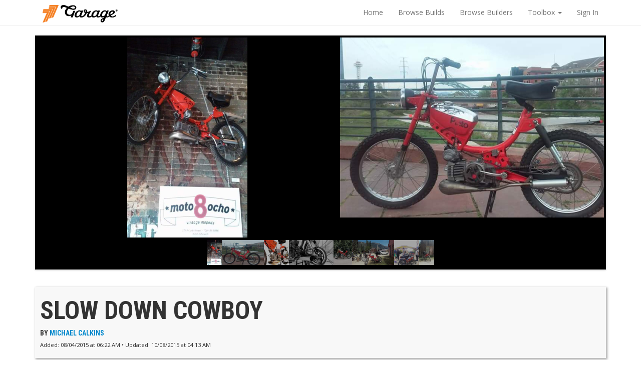

--- FILE ---
content_type: text/html; charset=UTF-8
request_url: https://garage.1977mopeds.com/build/slow+down+cowboy
body_size: 8224
content:
<!DOCTYPE html>
    <html lang="en">
    <head>
    <meta charset="utf-8">

	<meta name="viewport" content="width=device-width, initial-scale=1, maximum-scale=1, user-scalable=no" />

    <meta name="description" content="">
    <meta name="author" content="">
	<link rel="shortcut icon" href="/assets/images/favicon.ico" />

    <title>Garage - Build: slow down cowboy</title>
	    <!-- <link href="/assets/css/garage.min.css" rel="stylesheet" media="screen"> -->
    	<link href="/assets/css/garage.css" rel="stylesheet" media="screen">

    <!-- <link rel="stylesheet/less" type="text/css" href="/assets/css/less/garage.less" /> -->
 	<!--    <script src="/assets/js/less-1.6.2.min.js"></script> -->
    <link href="/assets/css/dropzone.css" rel="stylesheet" media="screen">
    <link href='https://fonts.googleapis.com/css?family=Roboto+Condensed:400,700,300' rel='stylesheet' type='text/css'>
    <link href='https://fonts.googleapis.com/css?family=Open+Sans:400,700,600,300' rel='stylesheet' type='text/css'>
    <link href="https://netdna.bootstrapcdn.com/font-awesome/4.0.0/css/font-awesome.css" rel='stylesheet' type='text/css'>
    <!-- Bootstrap core CSS -->

	
			<meta property="og:image" content="http://garage.1977mopeds.com/assets/images/builds/24069/de847862239f65e538b51abe83ccb485.jpg" />
			<meta property="og:site_name"content="1977 Mopeds - Garage" />
		    <!-- Custom styles for this template -->
    <link href="/assets/css/flexslider.css" rel="stylesheet" media="screen">
    <!-- Jquery -->
    <script src="//ajax.googleapis.com/ajax/libs/jquery/1.10.2/jquery.min.js"></script>

	<script>
		var logged_in = -1;
	</script>
    <script type="text/javascript">
        window.whoami = {
	        }

    //segment
    </script>
    <!-- HEAP Analytics -->
<script type="text/javascript">
    //heap analytics
/* 
    console.log(window.whoami)
    window.heap=window.heap||[],heap.load=function(e,t){window.heap.appid=e,window.heap.config=t=t||{};var r=t.forceSSL||"https:"===document.location.protocol,a=document.createElement("script");a.type="text/javascript",a.async=!0,a.src=(r?"https:":"http:")+"//cdn.heapanalytics.com/js/heap-"+e+".js";var n=document.getElementsByTagName("script")[0];n.parentNode.insertBefore(a,n);for(var o=function(e){return function(){heap.push([e].concat(Array.prototype.slice.call(arguments,0)))}},p=["addEventProperties","addUserProperties","clearEventProperties","identify","resetIdentity","removeEventProperty","setEventProperties","track","unsetEventProperty"],c=0;c<p.length;c++)heap[p[c]]=o(p[c])};
      heap.load("517122822");



// FullStory

window['_fs_debug'] = false;
window['_fs_host'] = 'fullstory.com';
window['_fs_org'] = 'GVX8Q';
window['_fs_namespace'] = 'FS';
(function(m,n,e,t,l,o,g,y){
    if (e in m) {if(m.console && m.console.log) { m.console.log('FullStory namespace conflict. Please set window["_fs_namespace"].');} return;}
    g=m[e]=function(a,b,s){g.q?g.q.push([a,b,s]):g._api(a,b,s);};g.q=[];
    o=n.createElement(t);o.async=1;o.src='https://'+_fs_host+'/s/fs.js';
    y=n.getElementsByTagName(t)[0];y.parentNode.insertBefore(o,y);
    g.identify=function(i,v,s){g(l,{uid:i},s);if(v)g(l,v,s)};g.setUserVars=function(v,s){g(l,v,s)};g.event=function(i,v,s){g('event',{n:i,p:v},s)};
    g.shutdown=function(){g("rec",!1)};g.restart=function(){g("rec",!0)};
    g.consent=function(a){g("consent",!arguments.length||a)};
    g.identifyAccount=function(i,v){o='account';v=v||{};v.acctId=i;g(o,v)};
    g.clearUserCookie=function(){};
})(window,document,window['_fs_namespace'],'script','user');


// Analytics Identify

    if(logged_in === 1){
        console.log("Logged In")
        heap.addUserProperties({
            account_type:'user',
            garage_uid:window.whoami.uid,
            user_name:window.whoami.name,
            email:window.whoami.email
        });
        FS.identify(window.whoami.uid, {
            displayName: window.whoami.name,
            email: window.whoami.email
        });
    } else {
        console.log("Not Logged In");
        heap.addUserProperties({
            account_type:'guest'
        });
    }
*/
</script>
    <!-- Segment -->
<!-- <script> !function(){var analytics=window.analytics=window.analytics||[];if(!analytics.initialize)if(analytics.invoked)window.console&&console.error&&console.error("Segment snippet included twice.");else{analytics.invoked=!0;analytics.methods=["trackSubmit","trackClick","trackLink","trackForm","pageview","identify","reset","group","track","ready","alias","debug","page","once","off","on"];analytics.factory=function(t){return function(){var e=Array.prototype.slice.call(arguments);e.unshift(t);analytics.push(e);return analytics}};for(var t=0;t<analytics.methods.length;t++){var e=analytics.methods[t];analytics[e]=analytics.factory(e)}analytics.load=function(t,e){var n=document.createElement("script");n.type="text/javascript";n.async=!0;n.src="https://cdn.segment.com/analytics.js/v1/"+t+"/analytics.min.js";var a=document.getElementsByTagName("script")[0];a.parentNode.insertBefore(n,a);analytics._loadOptions=e};analytics.SNIPPET_VERSION="4.1.0"; analytics.load("lYe8UfaEFzNjMDE4qVoM6X26rfLCObcZ"); analytics.page(); }}(); </script> -->
	<script>
	  (function(i,s,o,g,r,a,m){i['GoogleAnalyticsObject']=r;i[r]=i[r]||function(){
	  (i[r].q=i[r].q||[]).push(arguments)},i[r].l=1*new Date();a=s.createElement(o),
	  m=s.getElementsByTagName(o)[0];a.async=1;a.src=g;m.parentNode.insertBefore(a,m)
	  })(window,document,'script','//www.google-analytics.com/analytics.js','ga');


	  ga('create', 'UA-34752141-1', 'auto');

      
	  ga('send', 'pageview');

	</script>


<script type="text/javascript">
/*
  var _gaq = _gaq || [];
  _gaq.push(['_setAccount', 'UA-34752141-1']);
  _gaq.push(['_trackPageview']);
  (function() {
    var ga = document.createElement('script'); ga.type = 'text/javascript'; ga.async = true;
    ga.src = ('https:' == document.location.protocol ? 'https://ssl' : 'http://www') + '.google-analytics.com/ga.js';
    var s = document.getElementsByTagName('script')[0]; s.parentNode.insertBefore(ga, s);
  })();
*/
</script>

    <!-- HTML5 shim and Respond.js IE8 support of HTML5 elements and media queries -->
    <!--[if lt IE 9]>
        <script src="/assets/js/html5shiv.js"></script>
        <script src="/assets/js/respond.min.js"></script>
        <![endif]-->
    </head>

    <body>
        <!-- Start Nav -->


        <nav class="navbar navbar-default navbar-static-top">
            <div class="container">
                <div class="navbar-header">
                    <button type="button" class="navbar-toggle" data-toggle="collapse" data-target=".navbar-collapse">
                        <span class="icon-bar"></span>
                        <span class="icon-bar"></span>
                        <span class="icon-bar"></span>
                    </button>
                    <div style="padding-left:15px;">
                    <a class="" href="https://www.1977mopeds.com"><img src="/assets/images/77logo.png"  border="0" alt="1977 Mopeds" class="g-garage-logo" /></a>
                    <a class="" href="/"><img src="/assets/images/garage_logo.png"  border="0" alt="Garage&reg;" class="g-garage-logo" /></a>

                    </div>
                </div>
                <div class="navbar-collapse collapse">
                    <ul class="nav navbar-nav navbar-right">
                        <li><a href="/">Home</a></li>
                        <li><a href="/browse/builds">Browse Builds</a></li>
                        <li><a href="/browse/builders">Browse Builders</a></li>
                        <li class="dropdown">
                            <a href="#" class="dropdown-toggle" data-toggle="dropdown">Toolbox <b class="caret"></b></a>
                            <ul class="dropdown-menu">
                                <li><a href="/toolbox/autotuner">Autotuner</a></li>
                                <li><a href="/toolbox/displacement">Displacement Calculator</a></li>
                                <li><a href="/toolbox/speed">Speed Calculator</a></li>
                            </ul>
                        </li>

                        
                        <li class=""><a href="/login">Sign In</a></li>
                        								                    </ul>

                </div><!--/.nav-collapse -->
            </div>
        </nav>
        <!-- End Nav-->
 <!-- Go to www.addthis.com/dashboard to customize your tools -->
<!-- Go to www.addthis.com/dashboard to customize your tools -->
<script type="text/javascript" src="//s7.addthis.com/js/300/addthis_widget.js#pubid=ra-53dba2fb55b6df9d"></script>

      <div class="container">

           <!-- Start Build Images -->
          <div class='row'>
              <div class="col-sm-12">
                  <section class="slider">
                      <div class="flexslider carousel">
                          <ul class="slides">
 				<li data-thumb="/assets/images/builds/24069/de847862239f65e538b51abe83ccb485.jpg">
					<img src="/assets/images/builds/24069/de847862239f65e538b51abe83ccb485.jpg" />
				</li>
				<li data-thumb="/assets/images/builds/24069/33d26d44e0fadfd9b5e470ba4bc1d1d4.jpg">
					<img src="/assets/images/builds/24069/33d26d44e0fadfd9b5e470ba4bc1d1d4.jpg" />
				</li>
				<li data-thumb="/assets/images/builds/24069/c83c079338e5cca616c511da44b79527.jpg">
					<img src="/assets/images/builds/24069/c83c079338e5cca616c511da44b79527.jpg" />
				</li>
				<li data-thumb="/assets/images/builds/24069/df0a17a08c59bfb96f9c9bb8760da835.jpg">
					<img src="/assets/images/builds/24069/df0a17a08c59bfb96f9c9bb8760da835.jpg" />
				</li>
				<li data-thumb="/assets/images/builds/24069/6e6cea8a6b1925a72f1179cb5c9cceb9.jpg">
					<img src="/assets/images/builds/24069/6e6cea8a6b1925a72f1179cb5c9cceb9.jpg" />
				</li>
				<li data-thumb="/assets/images/builds/24069/22f3e8c93036c6559bffe6fde0975dd6.jpg">
					<img src="/assets/images/builds/24069/22f3e8c93036c6559bffe6fde0975dd6.jpg" />
				</li>
				<li data-thumb="/assets/images/builds/24069/00f67cac193fac7137f0eac7ce2b1f0b.jpg">
					<img src="/assets/images/builds/24069/00f67cac193fac7137f0eac7ce2b1f0b.jpg" />
				</li>
				<li data-thumb="/assets/images/builds/24069/52d31cc937686272ac3f93eec99c3102.jpg">
					<img src="/assets/images/builds/24069/52d31cc937686272ac3f93eec99c3102.jpg" />
				</li>
                          </ul>
                      </div>
                  </section>
            </div>
          </div>
          <!-- End Build Images-->
           <!-- Start Build Name -->
          <div class="row">
              <div class="col-sm-12">
                  <section class="g-module">
						<div class="pull-right">
              
	            </div>

                  <h1>slow down cowboy</h1>
                  <h5>by <a href="/user/24069">michael calkins</a></h5>
                  <h6 style="font-family: 'Open Sans', Helvetica, arial, sans-serif;font-size: 0.8em; text-transform: none; font-weight: 500;">

                  Added: <time class="timeago" datetime="2015-08-03 22:22:30">2015-08-03 22:22:30</time>
                                       • Updated: <time class="timeago" datetime="2015-10-07 20:13:54">2015-10-07 20:13:54</time>
                                 </h6>
                </section>
             </div>
          </div>
          <!-- End Build Name-->

<!-- Start Content -->
    <div class="row">
        <div class="col-sm-6">
            <!-- Start Left Column -->
                        <!-- BUILD DESCRIPTION -->
            <section class="g-module build-description">
                <h2>BUILD DESCRIPTION</h2>
                <p>
                	This bike is straight outta Moto Ocho moped shop in Denver CO.  It was a great setup when I purchased it.  I changed, the stock clutch, upgraded the ignition, and have been experimenting with gearing ratios.  This bike isn't bullet proof but its pretty close.  Wether it be climbing hills, rush hour, long cruises, off-road, or ripping around downtown.                </p>
            </section>
            
<!-- Build Details -->
            <section class="g-module">
                <h2>BUILD DETAILS</h2>

                <div class="g-build-detail-category">
                    <h5>MOPED</h5>
					1980<a href="/browse/builds?model=258"> Puch P1</a>
                </div>

<div class="g-build-detail-category">
  <h5>engine</h5>
  <ul class="list-unstyled">
      <li class="clearfix">
      <span class="g-cta-icons  pull-right">
        <a href="/browse/builds/?product=54" data-button="otherbuilds" data-part-id="54" data-part-name="Puch E50" data-toggle="tooltip"  title="Show 15072 Builds" class='btn btn-default btn-xs'><span class="glyphicon glyphicon-search"></span> <span class="g-build-attr-link">15072 Builds</span></a>
              </span>
      <span class="g-build-attr">Engine:</span>
      <a href="/browse/builds/?product=54" data-link="otherbuilds" data-part-id="54" data-part-name="Puch E50" class="g-build-attr-val" data-toggle="tooltip" title='View other builds with Puch E50'>Puch E50</a>
    </li>
      <li class="clearfix">
      <span class="g-cta-icons  pull-right">
        <a href="/browse/builds/?product=2332" data-button="otherbuilds" data-part-id="2332" data-part-name="Puch 72cc Airsal" data-toggle="tooltip"  title="Show 15072 Builds" class='btn btn-default btn-xs'><span class="glyphicon glyphicon-search"></span> <span class="g-build-attr-link">15072 Builds</span></a>
                  <a href="http://www.1977mopeds.com/puch-80cc-airsal-kit.html" target="_blank" data-button="buy" data-toggle="tooltip" title="Buy Puch 72cc Airsal" class="btn btn-default btn-xs"><span class="glyphicon glyphicon-shopping-cart"></span> <span class="g-build-attr-link">Buy</span></a>
              </span>
      <span class="g-build-attr">Cylinder:</span>
      <a href="/browse/builds/?product=2332" data-link="otherbuilds" data-part-id="2332" data-part-name="Puch 72cc Airsal" class="g-build-attr-val" data-toggle="tooltip" title='View other builds with Puch 72cc Airsal'>Puch 72cc Airsal</a>
    </li>
      <li class="clearfix">
      <span class="g-cta-icons  pull-right">
        <a href="/browse/builds/?product=3385" data-button="otherbuilds" data-part-id="3385" data-part-name="Puch E50 Teflon Stuffed" data-toggle="tooltip"  title="Show 15072 Builds" class='btn btn-default btn-xs'><span class="glyphicon glyphicon-search"></span> <span class="g-build-attr-link">15072 Builds</span></a>
                  <a href="http://www.1977mopeds.com/puch-e50-teflon-stuffed-crank.html" target="_blank" data-button="buy" data-toggle="tooltip" title="Buy Puch E50 Teflon Stuffed" class="btn btn-default btn-xs"><span class="glyphicon glyphicon-shopping-cart"></span> <span class="g-build-attr-link">Buy</span></a>
              </span>
      <span class="g-build-attr">Crank:</span>
      <a href="/browse/builds/?product=3385" data-link="otherbuilds" data-part-id="3385" data-part-name="Puch E50 Teflon Stuffed" class="g-build-attr-val" data-toggle="tooltip" title='View other builds with Puch E50 Teflon Stuffed'>Puch E50 Teflon Stuffed</a>
    </li>
      </ul>
</div>
 <div class="g-build-detail-category">
  <h5>carburetion</h5>
  <ul class="list-unstyled">
      <li class="clearfix">
      <span class="g-cta-icons  pull-right">
        <a href="/browse/builds/?product=2218" data-button="otherbuilds" data-part-id="2218" data-part-name="Dellorto 19mm PHBG -Racing Edition" data-toggle="tooltip"  title="Show 15072 Builds" class='btn btn-default btn-xs'><span class="glyphicon glyphicon-search"></span> <span class="g-build-attr-link">15072 Builds</span></a>
                  <a href="http://www.1977mopeds.com/dellorto-19mm-phbg-carburetor-racing-edition.html" target="_blank" data-button="buy" data-toggle="tooltip" title="Buy Dellorto 19mm PHBG -Racing Edition" class="btn btn-default btn-xs"><span class="glyphicon glyphicon-shopping-cart"></span> <span class="g-build-attr-link">Buy</span></a>
              </span>
      <span class="g-build-attr">Carb:</span>
      <a href="/browse/builds/?product=2218" data-link="otherbuilds" data-part-id="2218" data-part-name="Dellorto 19mm PHBG -Racing Edition" class="g-build-attr-val" data-toggle="tooltip" title='View other builds with Dellorto 19mm PHBG -Racing Edition'>Dellorto 19mm PHBG -Racing Edition</a>
    </li>
                      <li class="clearfix">
            <span class="g-build-attr">Main:</span>
            17        </li>

                                                                 </ul>
</div>
 <div class="g-build-detail-category">
  <h5>exhaust</h5>
  <ul class="list-unstyled">
      <li class="clearfix">
      <span class="g-cta-icons  pull-right">
        <a href="/browse/builds/?product=2930" data-button="otherbuilds" data-part-id="2930" data-part-name="Puch Proma Circuit" data-toggle="tooltip"  title="Show 15072 Builds" class='btn btn-default btn-xs'><span class="glyphicon glyphicon-search"></span> <span class="g-build-attr-link">15072 Builds</span></a>
                  <a href="http://www.1977mopeds.com/puch-tecnigas-underbody-exhaust.html" target="_blank" data-button="buy" data-toggle="tooltip" title="Buy Puch Proma Circuit" class="btn btn-default btn-xs"><span class="glyphicon glyphicon-shopping-cart"></span> <span class="g-build-attr-link">Buy</span></a>
              </span>
      <span class="g-build-attr">Pipe:</span>
      <a href="/browse/builds/?product=2930" data-link="otherbuilds" data-part-id="2930" data-part-name="Puch Proma Circuit" class="g-build-attr-val" data-toggle="tooltip" title='View other builds with Puch Proma Circuit'>Puch Proma Circuit</a>
    </li>
      </ul>
</div>
 <div class="g-build-detail-category">
  <h5>electrical</h5>
  <ul class="list-unstyled">
      <li class="clearfix">
      <span class="g-cta-icons  pull-right">
        <a href="/browse/builds/?product=4137" data-button="otherbuilds" data-part-id="4137" data-part-name="Puch Ducati Clone" data-toggle="tooltip"  title="Show 15072 Builds" class='btn btn-default btn-xs'><span class="glyphicon glyphicon-search"></span> <span class="g-build-attr-link">15072 Builds</span></a>
                  <a href="https://www.treatland.tv/puch-ducati-clone-e50-CDI-party-time-p/puch-ducati-e50-cdi-party.htm" target="_blank" data-button="buy" data-toggle="tooltip" title="Buy Puch Ducati Clone" class="btn btn-default btn-xs"><span class="glyphicon glyphicon-shopping-cart"></span> <span class="g-build-attr-link">Buy</span></a>
              </span>
      <span class="g-build-attr">Ignition:</span>
      <a href="/browse/builds/?product=4137" data-link="otherbuilds" data-part-id="4137" data-part-name="Puch Ducati Clone" class="g-build-attr-val" data-toggle="tooltip" title='View other builds with Puch Ducati Clone'>Puch Ducati Clone</a>
    </li>
      </ul>
</div>
 <div class="g-build-detail-category">
  <h5>transmission</h5>
  <ul class="list-unstyled">
      <li class="clearfix">
      <span class="g-cta-icons  pull-right">
        <a href="/browse/builds/?product=4155" data-button="otherbuilds" data-part-id="4155" data-part-name="Puch 3 Shoe Adjustable Race Clutch	" data-toggle="tooltip"  title="Show 15072 Builds" class='btn btn-default btn-xs'><span class="glyphicon glyphicon-search"></span> <span class="g-build-attr-link">15072 Builds</span></a>
                  <a href="https://www.treatland.tv/puch-race-clutch-p/puch-3-shoe-race-clutch-tapped.htm" target="_blank" data-button="buy" data-toggle="tooltip" title="Buy Puch 3 Shoe Adjustable Race Clutch	" class="btn btn-default btn-xs"><span class="glyphicon glyphicon-shopping-cart"></span> <span class="g-build-attr-link">Buy</span></a>
              </span>
      <span class="g-build-attr">Clutch:</span>
      <a href="/browse/builds/?product=4155" data-link="otherbuilds" data-part-id="4155" data-part-name="Puch 3 Shoe Adjustable Race Clutch	" class="g-build-attr-val" data-toggle="tooltip" title='View other builds with Puch 3 Shoe Adjustable Race Clutch	'>Puch 3 Shoe Adjustable Race Clutch	</a>
    </li>
      </ul>
</div>
             </section>
<!-- End Build Details -->

             <!-- End Left Column-->
        </div>


        <div class="col-sm-6">
            <!-- Start Right Column -->

<!-- Likes Section -->
           <section class="g-module">
              <div>
                <h2><span data-build-id="5678" class="count">0</span> LIKES
                  <div class='pull-right'>
                    <button type="button" class="g-like-button g-like-button-count  btn btn-default btn-sm" data-button="like" data-count="0" data-build-id="5678" ><i class="fa fa-heart"></i><i class="fa fa-heart-o"></i> <span data-build-id="5678" class="count">0</span> Likes</button>
              		<button type="button" class="btn btn-default btn-sm" data-button="followbuild" data-follow-status="false" data-build-id="5678">Follow Build</button>
                  </div></h2>

                </div>
                <!-- <h6><button href="#" class="g-like-button btn btn-default btn-xs" ><i class="fa fa-heart"></i><i class="fa fa-heart-o"></i></button></h6> -->
                

                             </section>
<!-- End Likes Section -->

<!-- Start Embed Section -->
<section class="g-module">
	<h2>SHARE</h2>
	<div class="addthis_sharing_toolbox"></div>
	<hr />
	<!-- Button trigger modal -->
	<button class="btn btn-block btn-primary btn-lg" data-toggle="modal" data-button="embed" data-build-id="5678" data-target="#embedModal">
	  Embed This Build
	</button>
	<!-- Modal -->
	<div class="modal " id="embedModal" tabindex="-1" role="dialog" aria-labelledby="embedModalLabel" aria-hidden="true">
	  <div class="modal-dialog">
	    <div class="modal-content">
	      <div class="modal-header">
	        <button type="button" class="close" data-dismiss="modal"><span aria-hidden="true">&times;</span><span class="sr-only">Close</span></button>
	        <h4 class="modal-title" id="embedModalLabel">Embed Build</h4>
	      </div>
	      <div class="modal-body">
			<div class="embed-panel">
				<ul class="nav nav-tabs" role="tablist" id="embedTabs">
					<li class="active"><a href="#embed-wide" role="tab" data-toggle="tab">Horizontal <div class="embed icon wide"></div></a></li>
					<li><a href="#embed-narrow" role="tab" data-toggle="tab">Vertical <div class="embed icon narrow"></div></a></li>
				</ul>
				<div class="tab-content">
					<div class="tab-pane active" id="embed-wide">
						<br />
						<p>Copy this code and paste it into your website or blog.</p>
						<textarea class="form-control embed" spellcheck="false"  style="height:70px!important;">&lt;iframe src=&quot;https://garage.1977mopeds.com/api/embed/slow+down+cowboy&quot; style=&quot;height:268px; min-width:325px;width:100%; max-width:500px;&quot;  frameborder=&quot;0&quot;&gt;&lt;/iframe&gt;</textarea>
						<hr />
						<h4>PREVIEW <small>(325-500px x 268px)</small></h4>
						<div class="embed-preview embed-wide-preview">
							<iframe src="https://garage.1977mopeds.com/api/embed/slow+down+cowboy" style="height:268px; min-width:325px;width:100%; max-width:500px;"  frameborder="0"></iframe>
						</div>
					</div>
					<div class="tab-pane" id="embed-narrow">
						<br />
						<p>Copy this code and paste it into your website or blog.</p>
						<textarea class="form-control embed" spellcheck="false" style="height:55px!important;">&lt;iframe src=&quot;https://garage.1977mopeds.com/api/embed/slow+down+cowboy&quot; height=&quot;440&quot; width=&quot;250&quot; frameborder=&quot;0&quot;&gt;&lt;/iframe&gt;</textarea>
						<hr />
						<h4>PREVIEW <small>(250px x 440px)</small></h4>
						<div class="embed-preview embed-narrow-preview">
							<iframe src="https://garage.1977mopeds.com/api/embed/slow+down+cowboy" style="height:440px; width:250px;"  frameborder="0"></iframe>
						</div>
					</div>
				</div>
			</div>
	      </div>
	    </div>
	  </div>
	</div>
	<!-- End Modal -->
</section>
<!-- End Embed Section-->

<!-- Comment Section -->

              <section class="g-module" id="comments">
				 <h2>0 COMMENTS</h2>
	          						<a href="#">Sign in</a> or <a href="#">Create an Account</a> to post a comment.
	          		
	              <hr />
	                <div id="g-newfeed" class="has-hashtags">
	              								</div>


             </section>
<!-- End Comment Section -->



            <!-- End Right Column-->
        </div>
    </div>


<!-- End Content-->


      </div> <!-- /container -->


      <div class="modal fade" id="modal_flag">
        <div class="modal-dialog">
          <div class="modal-content">
            <div class="modal-header">
              <button type="button" class="close" data-dismiss="modal" aria-hidden="true">&times;</button>
              <h4 class="modal-title">Mark this as Inappropriate?</h4>
            </div>
            <div class="modal-body">
              <p>Are you sure you want to make this as Inappropriate?</p>
            </div>
            <div class="modal-footer">
              <form action="#">
                <button type="button" class="btn btn-default" data-dismiss="modal">No</button>
                <button type="button"  id="g-flag-confirm-yes" class="btn btn-primary" data-comment-flag-type="build" data-comment-id="" data-dismiss="modal">Yes</button>
              </form>
            </div>
          </div><!-- /.modal-content -->
        </div><!-- /.modal-dialog -->
      </div><!-- /.modal -->


      <script  src="/assets/js/jquery.flexslider-min.js"></script>
      <script type="text/javascript">
      //enable tooltips
      $(document).ready(function(){
		$(".embed-panel .preview-button").click(function(){
			$(this).siblings(".embed-preview").slideToggle();

			event.preventDefault();
		});
			$("input.embed").click(function(){
				$(this).select();
			});

        $('.flexslider').flexslider({
          animation: "slide",
          animationLoop: true,
          itemWidth: 600,
          itemMargin: 8,
          pausePlay: false,
          controlNav: "thumbnails",
          start: function(slider){
            $('body').removeClass('loading');
          }
        });

        // $("[data-toggle='tooltip']").tooltip({
        //   'delay': {show:600, hide:0}
        // });


      });
      </script>



      <!-- Start Footer -->
      <footer class="g-footer">
          <div class="container">
              <ul class="list-inline">
                  <li>&copy; 1977 Mopeds</li>
                  <li class='muted'>&middot;</li>
                  <li><a href="/about">About</a></li>
                  <li class='muted'>&middot;</li>
                  <li><a href="/terms">Term & Conditions</a></li>
                  <li class='muted'>&middot;</li>
                  <li><a href="/contact">Contact</a></li>
              </ul>
          </div><!-- .container -->
      </footer>
      <!-- End Footer-->
      <!-- jQuery (necessary for Bootstrap's JavaScript plugins) -->


      <!-- Include all compiled plugins (below), or include individual files as needed -->
      <script src="/assets/js/bootstrap.min.js"></script>    
      <script src="/assets/js/garage.js"></script>
      <script src="/assets/js/garage_userbuild.js"></script>
      <script src="/assets/js/handlebars-v1.1.2.js"></script>       
      <script src="/assets/js/hogan-2.0.0.js"></script>       
      <script src="/assets/js/typeahead.bundle.min.js"></script>
     
      <!-- <script src='/assets/js/underscore-min.js' ></script> -->
      <script src='/assets/js/lib/jquery.elastic.js'></script>
      <!--<script src='/assets/js/lib/jquery.timeago.min.js'></script> -->
      <!-- Once the dust settles we should concat all of these. -->
      <script src="//cdnjs.cloudflare.com/ajax/libs/moment.js/2.4.0/moment.min.js"></script>
      <script src='/assets/js/lib/jquery.events.input.js'></script>
      <script src='/assets/js/lib/jquery.lazyload.min.js'></script> <!-- lets us hold off loading images that are offscreen. -->     
      <script src="/assets/js/lib/jquery.autosize.min.js"></script>
<!--      <script src='/assets/js/jquery.mentionsInput.js' ></script> -->
  </body>
</html>

--- FILE ---
content_type: text/html; charset=UTF-8
request_url: https://garage.1977mopeds.com/api/embed/slow+down+cowboy
body_size: 2331
content:
 
<!DOCTYPE html>
<!--[if lt IE 7]>      <html class="no-js lt-ie9 lt-ie8 lt-ie7"> <![endif]-->
<!--[if IE 7]>         <html class="no-js lt-ie9 lt-ie8"> <![endif]-->
<!--[if IE 8]>         <html class="no-js lt-ie9"> <![endif]-->
<!--[if gt IE 8]><!--> <html class="no-js"> <!--<![endif]-->
<head>
    <meta charset="utf-8">
    <meta http-equiv="X-UA-Compatible" content="IE=edge,chrome=1">
    <title>Garage</title>
    <meta name="description" content="">
    <meta name="viewport" content="width=device-width, initial-scale=1">
    <link rel="shortcut icon" href="https://garage.1977mopeds.com/assets/images/favicon.ico" />

    <link rel="stylesheet" href="/assets/postcard/css/normalize.min.css">
<link href='https://fonts.googleapis.com/css?family=Roboto+Condensed:400,700' rel='stylesheet' type='text/css'>
	<link href="//maxcdn.bootstrapcdn.com/font-awesome/4.2.0/css/font-awesome.min.css" rel="stylesheet">
    <link rel="stylesheet" href="/assets/postcard/css/main.min.css">


	<script>

		
	
		var logged_in = -1;
		var likes = 0;
	</script>
	<script>
	  var loc = window.location.href;
	  var host = window.location.hostname;

	  var ref = "https://garage.1977mopeds.com/build/slow+down+cowboy";	

	  if(ref.indexOf(host) < 0){
		 console.log(loc +" != "+ref);
		  (function(i,s,o,g,r,a,m){i['GoogleAnalyticsObject']=r;i[r]=i[r]||function(){
		  (i[r].q=i[r].q||[]).push(arguments)},i[r].l=1*new Date();a=s.createElement(o),
		  m=s.getElementsByTagName(o)[0];a.async=1;a.src=g;m.parentNode.insertBefore(a,m)
		  })(window,document,'script','//www.google-analytics.com/analytics.js','ga');

		  var _gaq = _gaq || [];

		  ga('create', 'UA-34752141-1', 'auto');


			// if (ref !=""){
			// _gaq.push(['_setCustomVar',1,'EmbedSource',ref,3]);
			// }
			console.log("ref:" +ref);
		  ga('set', 'referrer', ref);
		  ga('send', 'pageview',{
			"dimension1":ref
		  });

	  }

	</script>
<!--[if lt IE 9]>
    <script src="//html5shiv.googlecode.com/svn/trunk/html5.js"></script>
    <script>window.html5 || document.write('<script src="js/vendor/html5shiv.js"><\/script>')</script>
    <![endif]-->
</head>
<body>
<!--[if lt IE 7]>
    <p class="browsehappy">You are using an <strong>outdated</strong> browser. Please <a href="https://browsehappy.com/">upgrade your browser</a> to improve your experience.</p>
    <![endif]-->
    <div class="container">
        <div class="row clearfix">
            <div class="col-right">
                <h1>
					slow down cowboy                </h1>
                <div class="byline">
                    Built By: <a href="https://garage.1977mopeds.com/user/24069?utm_source=embed&utm_medium=share&utm_campaign=buildshare" target="_parent">michael calkins</a>
                </div>
            </div>
        </div>
        <hr>
        <div class="row clearfix">
            <div class="col-left">
                <div class="image" style="background-image:url('/assets/images/thumbnails/24069/de847862239f65e538b51abe83ccb485.jpg');" target="_parent">
                    <a href="https://garage.1977mopeds.com/build/5678?utm_source=embed&utm_medium=share&utm_campaign=buildshare" target="_parent"></a>
                </div>
            </div>
            <div class="col-right">
                <ul>
					<li><strong>Moped:</strong> Puch P1</li>
																	<li><strong>Engine:</strong> <a href="https://garage.1977mopeds.com/browse/builds/?product=54&utm_source=embed&utm_medium=share&utm_campaign=buildshare" target="_parent" title="Puch E50">Puch E50</a></li>
												<li><strong>Cylinder:</strong> <a href="https://garage.1977mopeds.com/browse/builds/?product=2332&utm_source=embed&utm_medium=share&utm_campaign=buildshare" target="_parent" title="Puch 72cc Airsal">Puch 72cc Airsal</a></li>
												<li><strong>Crank:</strong> <a href="https://garage.1977mopeds.com/browse/builds/?product=3385&utm_source=embed&utm_medium=share&utm_campaign=buildshare" target="_parent" title="Puch E50 Teflon Stuffed">Puch E50 Teflon Stuffed</a></li>
																							<li><strong>Carb:</strong> <a href="https://garage.1977mopeds.com/browse/builds/?product=2218&utm_source=embed&utm_medium=share&utm_campaign=buildshare" target="_parent" title="Dellorto 19mm PHBG -Racing Edition">Dellorto 19mm PHBG -Racing Edition</a></li>
																							<li><strong>Pipe:</strong> <a href="https://garage.1977mopeds.com/browse/builds/?product=2930&utm_source=embed&utm_medium=share&utm_campaign=buildshare" target="_parent" title="Puch Proma Circuit">Puch Proma Circuit</a></li>
																							<li><strong>Ignition:</strong> <a href="https://garage.1977mopeds.com/browse/builds/?product=4137&utm_source=embed&utm_medium=share&utm_campaign=buildshare" target="_parent" title="Puch Ducati Clone">Puch Ducati Clone</a></li>
																							<li><strong>Clutch:</strong> <a href="https://garage.1977mopeds.com/browse/builds/?product=4155&utm_source=embed&utm_medium=share&utm_campaign=buildshare" target="_parent" title="Puch 3 Shoe Adjustable Race Clutch	">Puch 3 Shoe Adjustable Race Clutch	</a></li>
											                </ul>
            </div>
        </div>
        <hr>
        <div class="row clearfix">
            <div class="col-single">
                <div class="comments">

					<a href="#" 
						data-button="like" 
						data-count="0" 
						data-build-id="5678"
					>
						<i class="btn-like fa fa-heart-o"></i> <strong data-build-id="5678" class="count">0</strong> Likes					</a>&nbsp;&nbsp;
                    <a href="https://garage.1977mopeds.com/build/5678#comments?utm_source=embed&utm_medium=share&utm_campaign=buildshare" target="_parent" class="commentslink"><strong>0</strong> Comments</a>
                </div>
                <div class="btn-container">
                    <a href="https://garage.1977mopeds.com/build/5678?utm_source=embed&utm_medium=share&utm_campaign=buildshare" target="_parent"  class="btn btn-primary">View on Garage <span style="font-size:18px; line-height:14px;">&raquo;</span></a>
                </div>
            </div>
        </div>
		<div class="loginmodal">
			<div class="closer">
				<a href="#" data-button="close"><span class="fa fa-close"></span></a>
			</div>	
			<div class="message">
				<header>
					Log in
				</header>	
				<h3>
					<span>Please login to like<br /> this build.</span>
				</h3>
				<a href="https//garage.1977mopeds.com/login?utm_source=embed&utm_medium=share&utm_campaign=buildshare" target="_parent" class="btn btn-primary btn-lg">Log In</a>
				<br /><br />
				<a href="https://garage.1977mopeds.com/signup?utm_source=embed&utm_medium=share&utm_campaign=buildshare" target="_parent">Create an account</a>
				</div>
			</div>
		</div>
    </div>
	<script src="//ajax.googleapis.com/ajax/libs/jquery/2.1.1/jquery.min.js"></script>
    <script src="/assets/postcard/js/main.js"></script>
</body>
</html>


--- FILE ---
content_type: text/html; charset=UTF-8
request_url: https://garage.1977mopeds.com/api/embed/slow+down+cowboy
body_size: 2331
content:
 
<!DOCTYPE html>
<!--[if lt IE 7]>      <html class="no-js lt-ie9 lt-ie8 lt-ie7"> <![endif]-->
<!--[if IE 7]>         <html class="no-js lt-ie9 lt-ie8"> <![endif]-->
<!--[if IE 8]>         <html class="no-js lt-ie9"> <![endif]-->
<!--[if gt IE 8]><!--> <html class="no-js"> <!--<![endif]-->
<head>
    <meta charset="utf-8">
    <meta http-equiv="X-UA-Compatible" content="IE=edge,chrome=1">
    <title>Garage</title>
    <meta name="description" content="">
    <meta name="viewport" content="width=device-width, initial-scale=1">
    <link rel="shortcut icon" href="https://garage.1977mopeds.com/assets/images/favicon.ico" />

    <link rel="stylesheet" href="/assets/postcard/css/normalize.min.css">
<link href='https://fonts.googleapis.com/css?family=Roboto+Condensed:400,700' rel='stylesheet' type='text/css'>
	<link href="//maxcdn.bootstrapcdn.com/font-awesome/4.2.0/css/font-awesome.min.css" rel="stylesheet">
    <link rel="stylesheet" href="/assets/postcard/css/main.min.css">


	<script>

		
	
		var logged_in = -1;
		var likes = 0;
	</script>
	<script>
	  var loc = window.location.href;
	  var host = window.location.hostname;

	  var ref = "https://garage.1977mopeds.com/build/slow+down+cowboy";	

	  if(ref.indexOf(host) < 0){
		 console.log(loc +" != "+ref);
		  (function(i,s,o,g,r,a,m){i['GoogleAnalyticsObject']=r;i[r]=i[r]||function(){
		  (i[r].q=i[r].q||[]).push(arguments)},i[r].l=1*new Date();a=s.createElement(o),
		  m=s.getElementsByTagName(o)[0];a.async=1;a.src=g;m.parentNode.insertBefore(a,m)
		  })(window,document,'script','//www.google-analytics.com/analytics.js','ga');

		  var _gaq = _gaq || [];

		  ga('create', 'UA-34752141-1', 'auto');


			// if (ref !=""){
			// _gaq.push(['_setCustomVar',1,'EmbedSource',ref,3]);
			// }
			console.log("ref:" +ref);
		  ga('set', 'referrer', ref);
		  ga('send', 'pageview',{
			"dimension1":ref
		  });

	  }

	</script>
<!--[if lt IE 9]>
    <script src="//html5shiv.googlecode.com/svn/trunk/html5.js"></script>
    <script>window.html5 || document.write('<script src="js/vendor/html5shiv.js"><\/script>')</script>
    <![endif]-->
</head>
<body>
<!--[if lt IE 7]>
    <p class="browsehappy">You are using an <strong>outdated</strong> browser. Please <a href="https://browsehappy.com/">upgrade your browser</a> to improve your experience.</p>
    <![endif]-->
    <div class="container">
        <div class="row clearfix">
            <div class="col-right">
                <h1>
					slow down cowboy                </h1>
                <div class="byline">
                    Built By: <a href="https://garage.1977mopeds.com/user/24069?utm_source=embed&utm_medium=share&utm_campaign=buildshare" target="_parent">michael calkins</a>
                </div>
            </div>
        </div>
        <hr>
        <div class="row clearfix">
            <div class="col-left">
                <div class="image" style="background-image:url('/assets/images/thumbnails/24069/de847862239f65e538b51abe83ccb485.jpg');" target="_parent">
                    <a href="https://garage.1977mopeds.com/build/5678?utm_source=embed&utm_medium=share&utm_campaign=buildshare" target="_parent"></a>
                </div>
            </div>
            <div class="col-right">
                <ul>
					<li><strong>Moped:</strong> Puch P1</li>
																	<li><strong>Engine:</strong> <a href="https://garage.1977mopeds.com/browse/builds/?product=54&utm_source=embed&utm_medium=share&utm_campaign=buildshare" target="_parent" title="Puch E50">Puch E50</a></li>
												<li><strong>Cylinder:</strong> <a href="https://garage.1977mopeds.com/browse/builds/?product=2332&utm_source=embed&utm_medium=share&utm_campaign=buildshare" target="_parent" title="Puch 72cc Airsal">Puch 72cc Airsal</a></li>
												<li><strong>Crank:</strong> <a href="https://garage.1977mopeds.com/browse/builds/?product=3385&utm_source=embed&utm_medium=share&utm_campaign=buildshare" target="_parent" title="Puch E50 Teflon Stuffed">Puch E50 Teflon Stuffed</a></li>
																							<li><strong>Carb:</strong> <a href="https://garage.1977mopeds.com/browse/builds/?product=2218&utm_source=embed&utm_medium=share&utm_campaign=buildshare" target="_parent" title="Dellorto 19mm PHBG -Racing Edition">Dellorto 19mm PHBG -Racing Edition</a></li>
																							<li><strong>Pipe:</strong> <a href="https://garage.1977mopeds.com/browse/builds/?product=2930&utm_source=embed&utm_medium=share&utm_campaign=buildshare" target="_parent" title="Puch Proma Circuit">Puch Proma Circuit</a></li>
																							<li><strong>Ignition:</strong> <a href="https://garage.1977mopeds.com/browse/builds/?product=4137&utm_source=embed&utm_medium=share&utm_campaign=buildshare" target="_parent" title="Puch Ducati Clone">Puch Ducati Clone</a></li>
																							<li><strong>Clutch:</strong> <a href="https://garage.1977mopeds.com/browse/builds/?product=4155&utm_source=embed&utm_medium=share&utm_campaign=buildshare" target="_parent" title="Puch 3 Shoe Adjustable Race Clutch	">Puch 3 Shoe Adjustable Race Clutch	</a></li>
											                </ul>
            </div>
        </div>
        <hr>
        <div class="row clearfix">
            <div class="col-single">
                <div class="comments">

					<a href="#" 
						data-button="like" 
						data-count="0" 
						data-build-id="5678"
					>
						<i class="btn-like fa fa-heart-o"></i> <strong data-build-id="5678" class="count">0</strong> Likes					</a>&nbsp;&nbsp;
                    <a href="https://garage.1977mopeds.com/build/5678#comments?utm_source=embed&utm_medium=share&utm_campaign=buildshare" target="_parent" class="commentslink"><strong>0</strong> Comments</a>
                </div>
                <div class="btn-container">
                    <a href="https://garage.1977mopeds.com/build/5678?utm_source=embed&utm_medium=share&utm_campaign=buildshare" target="_parent"  class="btn btn-primary">View on Garage <span style="font-size:18px; line-height:14px;">&raquo;</span></a>
                </div>
            </div>
        </div>
		<div class="loginmodal">
			<div class="closer">
				<a href="#" data-button="close"><span class="fa fa-close"></span></a>
			</div>	
			<div class="message">
				<header>
					Log in
				</header>	
				<h3>
					<span>Please login to like<br /> this build.</span>
				</h3>
				<a href="https//garage.1977mopeds.com/login?utm_source=embed&utm_medium=share&utm_campaign=buildshare" target="_parent" class="btn btn-primary btn-lg">Log In</a>
				<br /><br />
				<a href="https://garage.1977mopeds.com/signup?utm_source=embed&utm_medium=share&utm_campaign=buildshare" target="_parent">Create an account</a>
				</div>
			</div>
		</div>
    </div>
	<script src="//ajax.googleapis.com/ajax/libs/jquery/2.1.1/jquery.min.js"></script>
    <script src="/assets/postcard/js/main.js"></script>
</body>
</html>
